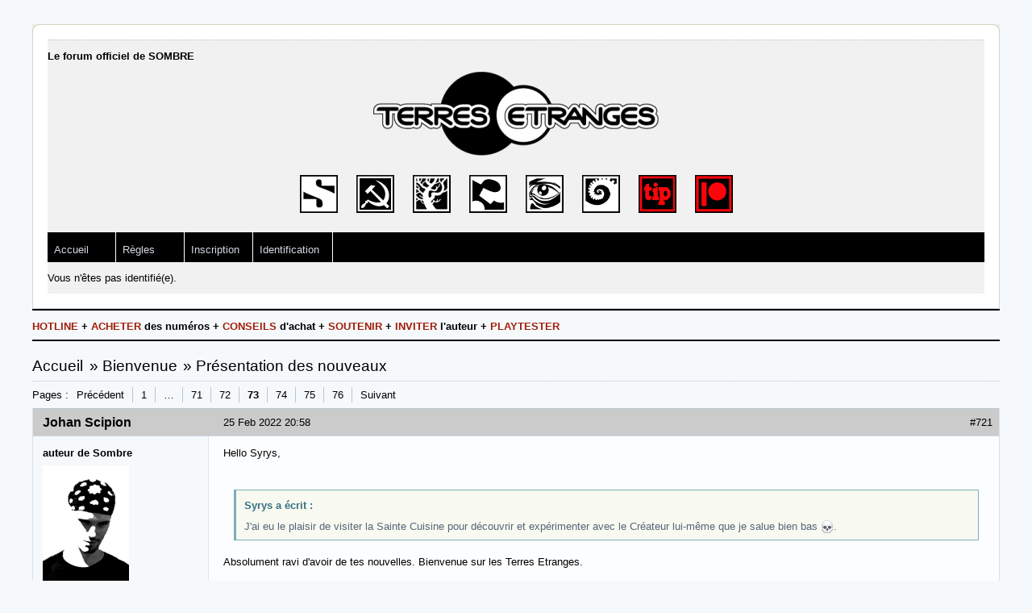

--- FILE ---
content_type: text/html; charset=utf-8
request_url: https://www.terresetranges.net/forums/viewtopic.php?pid=20822
body_size: 5555
content:
 <!DOCTYPE html PUBLIC "-//W3C//DTD XHTML 1.0 Strict//EN" "http://www.w3.org/TR/xhtml1/DTD/xhtml1-strict.dtd">
<html xmlns="http://www.w3.org/1999/xhtml" xml:lang="fr" lang="fr" dir="ltr">
<head>
<meta http-equiv="Content-Type" content="text/html; charset=utf-8" />
<title>Présentation des nouveaux (Page 73) / Bienvenue / Terres Etranges</title>
<link rel="stylesheet" type="text/css" href="style/TE.css" />
<!--[if lte IE 6]><script type="text/javascript" src="style/imports/minmax.js"></script><![endif]-->
<link rel="alternate" type="application/atom+xml" href="extern.php?action=feed&amp;tid=50&amp;type=atom" title="Flux Atom de la discussion" />

</head>

<body>

<div id="punviewtopic" class="pun">
<div class="top-box"><div><!-- Top Corners --></div></div>
<div class="punwrap">

<div id="brdheader" class="block">
	<div class="box">
		<div id="brdtitle" class="inbox">
			
			<div id="brddesc"><b>Le forum officiel de SOMBRE</b></div>
		</div>
		
			<div style="text-align: center;">
			
	<a href="../"><img src="../images/TE-logo2.png" title="Retour � l'accueil" alt="Terres Etranges"></a><br><br>

	<!--BARRE D'ICONES-->
	<div id="temenu">
		<a href="../sombre.html"><img src="../images/ic_sombre_negatif.gif" alt="Sombre" title="Sombre" height="47" border="0" width="47"></a>
		
		  <img src="../images/sp.gif" height="47" border="0" width="15">
		
		<a href="../cthulhuddr.html"><img src="../images/ic_ddr_negatif.jpg" alt="Cthulhu DDR" title="Cthulhu DDR" height="47" border="0" width="47"></a>
		
		  <img src="../images/sp.gif" height="47" border="0" width="15">
		 
		<a href="https://outsiderart.blog/millevaux/"><img src="../images/ic_millevaux_negatif.jpg" alt="Millevaux" title="Millevaux" height="47" border="0" width="47"></a>
		
		  <img src="../images/sp.gif" height="47" border="0" width="15">
		  
		<a href="../forums/viewtopic.php?pid=4339#p4339"><img src="../images/TEpicto_hotline_neg.jpg" alt="Hotline" name="Hotline" title="Hotline" border="0px" height="47px" width="47px"/></a>

		  <img src="../images/sp.gif" height="47" border="0" width="15">
		
        <a href="../forums/viewtopic.php?pid=6573#p6573"><img src="../images/TEpicto_inviter_neg.jpg" alt="Inviter Johan Scipion" name="Inviter Johan Scipion" title="Inviter Johan Scipion" border="0px" height="47px" width="47px"/></a>

		  <img src="../images/sp.gif" height="47" border="0" width="15">
		
        <a href="../forums/viewtopic.php?pid=14660#p14660"><img src="../images/TEpicto_conseils_neg.jpg" alt="Conseils d'achat" name="Conseils d'achat" title="Conseils d'achat" border="0px" height="47px" width="47px"/></a>

		  <img src="../images/sp.gif" height="47" border="0" width="15">
		
        <a href="https://fr.tipeee.com/johan-scipion-raconte-sombre"><img src="../images/TEpicto_tip_neg.jpg" alt="Tipeee" name="Tipeee" title="Tipeee" border="0px" height="47px" width="47px"/></a>		  <img src="../images/sp.gif" height="47" border="0" width="15">		        <a href="https://www.patreon.com/sombre"><img src="../images/TEpicto_pat_neg.jpg" alt="Patreon" name="Patreon" title="Patreon" border="0px" height="47px" width="47px"/></a>

			
	</div>
	
</div>
		
		<br>	
					
					
					
					
				</div>
		<div id="brdmenu" class="inbox">
			<ul>
				<li id="navindex" class="isactive"><a href="index.php">Accueil</a></li>
				<li id="navrules"><a href="misc.php?action=rules">Règles</a></li>
				<li id="navregister"><a href="register.php">Inscription</a></li>
				<li id="navlogin"><a href="login.php">Identification</a></li>
			</ul>
		</div>
		<div id="brdwelcome" class="inbox">
			<p class="conl">Vous n'êtes pas identifié(e).</p>
			<div class="clearer"></div>
		</div>
	</div>
</div>

<div id="announce" class="block">
	<div class="hd"><h2><span>Annonce</span></h2></div>
	<div class="box">
		<div id="announce-block" class="inbox">
			<div class="usercontent"><b><a href= http://terresetranges.net/forums/viewtopic.php?pid=4339#p4339><font color="a11e09">HOTLINE</font></a> + <a href=http://terresetranges.net/forums/viewtopic.php?pid=5589#p5589><font color="a11e09"> ACHETER</font></a> des numéros + <a href= http://www.terresetranges.net/forums/viewtopic.php?pid=14660#p14660><font color="a11e09"> CONSEILS</font></a> d'achat + <a href=https://www.terresetranges.net/forums/viewtopic.php?pid=13701#p13701><font color="a11e09"> SOUTENIR</font></a> + <a href=http://www.terresetranges.net/forums/viewtopic.php?pid=6573#p6573><font color="a11e09"> INVITER</font></a> l'auteur + <a href=https://www.terresetranges.net/forums/viewtopic.php?pid=20535#p20535><font color="a11e09"> PLAYTESTER</font></a></div>
		</div>
	</div>
</div>

<div id="brdmain">
<div class="linkst">
	<div class="inbox crumbsplus">
		<ul class="crumbs">
			<li><a href="index.php">Accueil</a></li>
			<li><span>»&#160;</span><a href="viewforum.php?id=29">Bienvenue</a></li>
			<li><span>»&#160;</span><strong><a href="viewtopic.php?id=50">Présentation des nouveaux</a></strong></li>
		</ul>
		<div class="pagepost">
			<p class="pagelink conl"><span class="pages-label">Pages&#160;: </span><a rel="prev" class="item1" href="viewtopic.php?id=50&amp;p=72">Précédent</a> <a href="viewtopic.php?id=50&amp;p=1">1</a> <span class="spacer">…</span> <a href="viewtopic.php?id=50&amp;p=71">71</a> <a href="viewtopic.php?id=50&amp;p=72">72</a> <strong>73</strong> <a href="viewtopic.php?id=50&amp;p=74">74</a> <a href="viewtopic.php?id=50&amp;p=75">75</a> <a href="viewtopic.php?id=50&amp;p=76">76</a> <a rel="next" href="viewtopic.php?id=50&amp;p=74">Suivant</a></p>
		</div>
		<div class="clearer"></div>
	</div>
</div>

<div id="p20347" class="blockpost rowodd blockpost1">
	<h2><span><span class="conr">#721</span> <a href="viewtopic.php?pid=20347#p20347">25 Feb 2022 20:58</a></span></h2>
	<div class="box">
		<div class="inbox">
			<div class="postbody">
				<div class="postleft">
					<dl>
						<dt><strong>Johan Scipion</strong></dt>
						<dd class="usertitle"><strong>auteur de Sombre</strong></dd>
						<dd class="postavatar"><img src="https://www.terresetranges.net/forums/img/avatars/5.gif?m=1419216811" width="107" height="150" alt="" /></dd>
						<dd><span>Lieu&#160;: IdF</span></dd>
						<dd><span>Inscription&#160;: 15 May 2006</span></dd>
					</dl>
				</div>
				<div class="postright">
					<h3>Re&#160;: Présentation des nouveaux</h3>
					<div class="postmsg">
						<p>Hello Syrys,</p><br /><div class="quotebox"><cite>Syrys a écrit&#160;:</cite><blockquote><div><p>J&#039;ai eu le plaisir de visiter la Sainte Cuisine pour découvrir et expérimenter avec le Créateur lui-même que je salue bien bas <img src="https://www.terresetranges.net/forums/img/smilies/mort.png" alt="mort" />.</p></div></blockquote></div><p>Absolument ravi d&#039;avoir de tes nouvelles. Bienvenue sur les Terres Etranges.</p><br /><div class="quotebox"><blockquote><div><p>je me suis aperçu que la simplicité de Sombre était compatible avec mon taff, et que j&#039;avais à disposition un excellent terrain d&#039;expérimentation. J&#039;ai fait un premier essai concluant ce mardi, CR à venir.</p></div></blockquote></div><p>Trèèès cool ça. J&#039;attends ce CR avec impatience !</p>
					</div>
					<div class="postsignature postmsg"><hr /><p><strong>Je modère en gras.</strong> Lisez la <a href="http://www.terresetranges.net/forums/viewtopic.php?pid=8#p8" rel="nofollow">charte</a> svp.</p><p><strong><span style="color: #7d0c1b">Soutenez sur <a href="http://bit.ly/Sombre-Patreon" rel="nofollow">Patreon</a> ou <a href="http://bit.ly/2a3GHz3" rel="nofollow">Tipeee</a>.<br /></span></strong></p></div>
				</div>
			</div>
		</div>
		<div class="inbox">
			<div class="postfoot clearb">
				<div class="postfootleft"><p><span>Hors ligne</span></p></div>
			</div>
		</div>
	</div>
</div>

<div id="p20377" class="blockpost roweven">
	<h2><span><span class="conr">#722</span> <a href="viewtopic.php?pid=20377#p20377">10 Mar 2022 13:30</a></span></h2>
	<div class="box">
		<div class="inbox">
			<div class="postbody">
				<div class="postleft">
					<dl>
						<dt><strong>Aellle</strong></dt>
						<dd class="usertitle"><strong>membre</strong></dd>
						<dd class="postavatar"><img src="https://www.terresetranges.net/forums/img/avatars/878.jpg?m=1579974577" width="86" height="114" alt="" /></dd>
						<dd><span>Lieu&#160;: PO</span></dd>
						<dd><span>Inscription&#160;: 26 Aug 2019</span></dd>
					</dl>
				</div>
				<div class="postright">
					<h3>Re&#160;: Présentation des nouveaux</h3>
					<div class="postmsg">
						<p>Bienvenue!</p><br /><div class="quotebox"><cite>Johan Scipion a écrit&#160;:</cite><blockquote><div><div class="quotebox"><cite>Syrys a écrit&#160;:</cite><blockquote><div><p>je me suis aperçu que la simplicité de Sombre était compatible avec mon taff, et que j&#039;avais à disposition un excellent terrain d&#039;expérimentation. J&#039;ai fait un premier essai concluant ce mardi, CR à venir.</p></div></blockquote></div><p>Trèèès cool ça. J&#039;attends ce CR avec impatience !</p></div></blockquote></div><br /><p>Ouep, moi aussi. Tu es dans le secondaire?</p>
					</div>
				</div>
			</div>
		</div>
		<div class="inbox">
			<div class="postfoot clearb">
				<div class="postfootleft"><p><span>Hors ligne</span></p></div>
			</div>
		</div>
	</div>
</div>

<div id="p20378" class="blockpost rowodd">
	<h2><span><span class="conr">#723</span> <a href="viewtopic.php?pid=20378#p20378">10 Mar 2022 13:41</a></span></h2>
	<div class="box">
		<div class="inbox">
			<div class="postbody">
				<div class="postleft">
					<dl>
						<dt><strong>Johan Scipion</strong></dt>
						<dd class="usertitle"><strong>auteur de Sombre</strong></dd>
						<dd class="postavatar"><img src="https://www.terresetranges.net/forums/img/avatars/5.gif?m=1419216811" width="107" height="150" alt="" /></dd>
						<dd><span>Lieu&#160;: IdF</span></dd>
						<dd><span>Inscription&#160;: 15 May 2006</span></dd>
					</dl>
				</div>
				<div class="postright">
					<h3>Re&#160;: Présentation des nouveaux</h3>
					<div class="postmsg">
						<div class="quotebox"><cite>Aellle a écrit&#160;:</cite><blockquote><div><p>Ouep, moi aussi.</p></div></blockquote></div><p><a href="https://www.terresetranges.net/forums/viewtopic.php?pid=20348#p20348" rel="nofollow">Hop</a>.</p>
					</div>
					<div class="postsignature postmsg"><hr /><p><strong>Je modère en gras.</strong> Lisez la <a href="http://www.terresetranges.net/forums/viewtopic.php?pid=8#p8" rel="nofollow">charte</a> svp.</p><p><strong><span style="color: #7d0c1b">Soutenez sur <a href="http://bit.ly/Sombre-Patreon" rel="nofollow">Patreon</a> ou <a href="http://bit.ly/2a3GHz3" rel="nofollow">Tipeee</a>.<br /></span></strong></p></div>
				</div>
			</div>
		</div>
		<div class="inbox">
			<div class="postfoot clearb">
				<div class="postfootleft"><p><span>Hors ligne</span></p></div>
			</div>
		</div>
	</div>
</div>

<div id="p20820" class="blockpost roweven">
	<h2><span><span class="conr">#724</span> <a href="viewtopic.php?pid=20820#p20820">28 Oct 2022 00:32</a></span></h2>
	<div class="box">
		<div class="inbox">
			<div class="postbody">
				<div class="postleft">
					<dl>
						<dt><strong>Bobby Greene</strong></dt>
						<dd class="usertitle"><strong>membre</strong></dd>
						<dd class="postavatar"><img src="https://www.terresetranges.net/forums/img/avatars/960.jpg?m=1666915044" width="89" height="150" alt="" /></dd>
						<dd><span>Inscription&#160;: 27 Oct 2022</span></dd>
					</dl>
				</div>
				<div class="postright">
					<h3>Re&#160;: Présentation des nouveaux</h3>
					<div class="postmsg">
						<p>Bonsoir à tous, </p><p>Moi c&#039;est Bobby. Greenpiss pour les intimes des caves, des bas-fonds et des squats soniques. Lurker devant l&#039;éternel, je sors des ténèbres et du confort ouaté de l&#039;anonymat pour venir discourir de mon amour de Sombre. Fan hardcore de Zéro que je fais <span class="bbs">subir</span> découvrir à toutes mes victimes, j&#039;me dis que le temps est venu de me rapprocher de la communauté pour échanger, décourvrir plus avant et participer aux évènements discrets qui se bookent ici. </p><p>Sur le plan pro&#039;, je pratique la torture rémunérée en milieu scolaire (oui oui, je vous ai repéré chers collègues). Je le mentione car c&#039;est un des sujets que je suis venu aborder en particulier (originalité/20). On n&#039;aura de cesse de le dire Mj et prof&#039;, même combat.</p><br /><p>Pour faire dans le sentimental, j&#039;ai découvert Sombre sur les étagères de Cellules Grises à Evry. Un truc pas cher et edgy qui prône le DIY ? Say no more... <br />A ce moment là, la gamme ne comptait que trois numéros et les tranches n&#039;arboraient que des agrafes.</p><p>J&#039;ai joué/masterisé des tas d&#039;autres trucs dont la liste n&#039;aurait d&#039;intérêt qu&#039;à prouver que je suis éclectique dans mes goûts rôlistiques. Je gage que ma Parole suffira.</p><br /><p>Au plaisir de vous lire toutes et tous !</p>
					</div>
				</div>
			</div>
		</div>
		<div class="inbox">
			<div class="postfoot clearb">
				<div class="postfootleft"><p><span>Hors ligne</span></p></div>
			</div>
		</div>
	</div>
</div>

<div id="p20822" class="blockpost rowodd">
	<h2><span><span class="conr">#725</span> <a href="viewtopic.php?pid=20822#p20822">28 Oct 2022 01:38</a></span></h2>
	<div class="box">
		<div class="inbox">
			<div class="postbody">
				<div class="postleft">
					<dl>
						<dt><strong>Johan Scipion</strong></dt>
						<dd class="usertitle"><strong>auteur de Sombre</strong></dd>
						<dd class="postavatar"><img src="https://www.terresetranges.net/forums/img/avatars/5.gif?m=1419216811" width="107" height="150" alt="" /></dd>
						<dd><span>Lieu&#160;: IdF</span></dd>
						<dd><span>Inscription&#160;: 15 May 2006</span></dd>
					</dl>
				</div>
				<div class="postright">
					<h3>Re&#160;: Présentation des nouveaux</h3>
					<div class="postmsg">
						<p>Hello Bobby,</p><br /><p>Bienvenue sur les Terres Etranges, absolument ravi de te compter parmi nous. Et tu vois, via forum, je te reconnais tout de suite. La magie de l&#039;écrit. <img src="https://www.terresetranges.net/forums/img/smilies/bcbig_smile.png" alt="bcbig_smile" /></p><br /><div class="quotebox"><cite>Bobby Greene a écrit&#160;:</cite><blockquote><div><p>A ce moment là, la gamme ne comptait que trois numéros et les tranches n&#039;arboraient que des agrafes.</p></div></blockquote></div><p>Les temps héroïques !</p>
					</div>
					<div class="postsignature postmsg"><hr /><p><strong>Je modère en gras.</strong> Lisez la <a href="http://www.terresetranges.net/forums/viewtopic.php?pid=8#p8" rel="nofollow">charte</a> svp.</p><p><strong><span style="color: #7d0c1b">Soutenez sur <a href="http://bit.ly/Sombre-Patreon" rel="nofollow">Patreon</a> ou <a href="http://bit.ly/2a3GHz3" rel="nofollow">Tipeee</a>.<br /></span></strong></p></div>
				</div>
			</div>
		</div>
		<div class="inbox">
			<div class="postfoot clearb">
				<div class="postfootleft"><p><span>Hors ligne</span></p></div>
			</div>
		</div>
	</div>
</div>

<div id="p20829" class="blockpost roweven">
	<h2><span><span class="conr">#726</span> <a href="viewtopic.php?pid=20829#p20829">29 Oct 2022 22:53</a></span></h2>
	<div class="box">
		<div class="inbox">
			<div class="postbody">
				<div class="postleft">
					<dl>
						<dt><strong>Fabz</strong></dt>
						<dd class="usertitle"><strong>membre</strong></dd>
						<dd class="postavatar"><img src="https://www.terresetranges.net/forums/img/avatars/919.jpg?m=1616119377" width="130" height="129" alt="" /></dd>
						<dd><span>Inscription&#160;: 15 Feb 2021</span></dd>
					</dl>
				</div>
				<div class="postright">
					<h3>Re&#160;: Présentation des nouveaux</h3>
					<div class="postmsg">
						<p>Welcome !<br />Oui je sais c’est court mais less is more <img src="https://www.terresetranges.net/forums/img/smilies/bcwink.png" alt="bcwink" /></p>
					</div>
				</div>
			</div>
		</div>
		<div class="inbox">
			<div class="postfoot clearb">
				<div class="postfootleft"><p><span>Hors ligne</span></p></div>
			</div>
		</div>
	</div>
</div>

<div id="p20832" class="blockpost rowodd">
	<h2><span><span class="conr">#727</span> <a href="viewtopic.php?pid=20832#p20832">30 Oct 2022 18:38</a></span></h2>
	<div class="box">
		<div class="inbox">
			<div class="postbody">
				<div class="postleft">
					<dl>
						<dt><strong>Aellle</strong></dt>
						<dd class="usertitle"><strong>membre</strong></dd>
						<dd class="postavatar"><img src="https://www.terresetranges.net/forums/img/avatars/878.jpg?m=1579974577" width="86" height="114" alt="" /></dd>
						<dd><span>Lieu&#160;: PO</span></dd>
						<dd><span>Inscription&#160;: 26 Aug 2019</span></dd>
					</dl>
				</div>
				<div class="postright">
					<h3>Re&#160;: Présentation des nouveaux</h3>
					<div class="postmsg">
						<p>Bienvenue!</p><p>On ouvre bientôt un groupe scolaire?</p>
					</div>
				</div>
			</div>
		</div>
		<div class="inbox">
			<div class="postfoot clearb">
				<div class="postfootleft"><p><span>Hors ligne</span></p></div>
			</div>
		</div>
	</div>
</div>

<div id="p20859" class="blockpost roweven">
	<h2><span><span class="conr">#728</span> <a href="viewtopic.php?pid=20859#p20859">13 Nov 2022 09:35</a></span></h2>
	<div class="box">
		<div class="inbox">
			<div class="postbody">
				<div class="postleft">
					<dl>
						<dt><strong>stef_rig</strong></dt>
						<dd class="usertitle"><strong>membre</strong></dd>
						<dd><span>Lieu&#160;: Toulouse</span></dd>
						<dd><span>Inscription&#160;: 13 Nov 2022</span></dd>
						<dd class="usercontacts"><span class="website"><a href="https://projet7.wordpress.com/" rel="nofollow">Site Web</a></span></dd>
					</dl>
				</div>
				<div class="postright">
					<h3>Re&#160;: Présentation des nouveaux</h3>
					<div class="postmsg">
						<p>Bonjour,</p><p>Moi, c&#039;est Stéphane. Rôliste et GNiste depuis quelques lustres maintenant. Fan de one-shots, notamment sans règles ou aux règles simples, toujours en recherche de scénarios qui me hypent à la lecture, j&#039;ai été séduit par ce que j&#039;ai entendu de Sombre. J&#039;ai reçu mes premiers numéros, il y a quelques jours et je suis enthousiaste ! Pas tout lu encore, mais l&#039;imagination turbine à fond à la lecture et j&#039;ai hâte de tester tout ça. </p><p>J&#039;aime bien sinon soutenir ma maîtrise par du son et autres effets de mise en scène donc attendez-vous à ce que j&#039;en parle et vous questionne sur ces points.</p><p>Sinon, dernière caractéristique, j&#039;ai pas mal fait - ou parfois simplement lu - de jeux aux formats hybrides, souvent d&#039;origine nordique, qui mêlent jeu à l&#039;oral et jeu physique. C&#039;est un aspect qui m&#039;intéresse et ça pourrait bien marcher avec Sombre.</p>
						<p class="postedit"><em>Dernière modification par stef_rig (13 Nov 2022 10:09)</em></p>
					</div>
					<div class="postsignature postmsg"><hr /><p>Je possède : Sombre 1 à 14, 666, HS2 à HS5 + HS9 + HS12 à HS16</p></div>
				</div>
			</div>
		</div>
		<div class="inbox">
			<div class="postfoot clearb">
				<div class="postfootleft"><p><span>Hors ligne</span></p></div>
			</div>
		</div>
	</div>
</div>

<div id="p20860" class="blockpost rowodd">
	<h2><span><span class="conr">#729</span> <a href="viewtopic.php?pid=20860#p20860">13 Nov 2022 10:13</a></span></h2>
	<div class="box">
		<div class="inbox">
			<div class="postbody">
				<div class="postleft">
					<dl>
						<dt><strong>Johan Scipion</strong></dt>
						<dd class="usertitle"><strong>auteur de Sombre</strong></dd>
						<dd class="postavatar"><img src="https://www.terresetranges.net/forums/img/avatars/5.gif?m=1419216811" width="107" height="150" alt="" /></dd>
						<dd><span>Lieu&#160;: IdF</span></dd>
						<dd><span>Inscription&#160;: 15 May 2006</span></dd>
					</dl>
				</div>
				<div class="postright">
					<h3>Re&#160;: Présentation des nouveaux</h3>
					<div class="postmsg">
						<p>Hello Stéphane,</p><p>Bienvenue sur les Terres Etranges. Ravi de te compter parmi nous.</p>
					</div>
					<div class="postsignature postmsg"><hr /><p><strong>Je modère en gras.</strong> Lisez la <a href="http://www.terresetranges.net/forums/viewtopic.php?pid=8#p8" rel="nofollow">charte</a> svp.</p><p><strong><span style="color: #7d0c1b">Soutenez sur <a href="http://bit.ly/Sombre-Patreon" rel="nofollow">Patreon</a> ou <a href="http://bit.ly/2a3GHz3" rel="nofollow">Tipeee</a>.<br /></span></strong></p></div>
				</div>
			</div>
		</div>
		<div class="inbox">
			<div class="postfoot clearb">
				<div class="postfootleft"><p><span>Hors ligne</span></p></div>
			</div>
		</div>
	</div>
</div>

<div id="p20958" class="blockpost roweven">
	<h2><span><span class="conr">#730</span> <a href="viewtopic.php?pid=20958#p20958">19 Jan 2023 10:05</a></span></h2>
	<div class="box">
		<div class="inbox">
			<div class="postbody">
				<div class="postleft">
					<dl>
						<dt><strong>Charly Birdy</strong></dt>
						<dd class="usertitle"><strong>überfan</strong></dd>
						<dd class="postavatar"><img src="https://www.terresetranges.net/forums/img/avatars/968.jpg?m=1691743597" width="51" height="47" alt="" /></dd>
						<dd><span>Inscription&#160;: 19 Jan 2023</span></dd>
					</dl>
				</div>
				<div class="postright">
					<h3>Re&#160;: Présentation des nouveaux</h3>
					<div class="postmsg">
						<p>Bonjour à toutes et tous,</p><p>Ancien rôliste de Ad&amp;d 2, appel de cthulhu, vampire/mage/garou, dark earth, cyberpunk, basic, etc. J&#039;ai découvert Sombre via mon proff de peinture de l&#039;an dernier. Il m&#039;a prêté le fanzine n°6 et j&#039;ai pu animer qq parties de Sombre Zéro. Le coup de cœur a été immédiat. J&#039;ai depuis investi dans Sombre 1 et 2 et je m&#039;apprête maintenant à investir dans les autres numéros tant ce jeu me plaît. Ayant récemment rejoint une association de JDR dans la ville où je viens de m&#039;installer, je m&#039;apprête à faire jouer House of the rising dead à 5 rôlistes vétérans qui n&#039;avaient, jusqu&#039;à présent, pas entendu parler de Sombre. Je pense qu&#039;il seront rapidement contaminés eux aussi. <br />Au plaisir d&#039;échanger.<br />Charly Birdy</p>
					</div>
					<div class="postsignature postmsg"><hr /><p>Je pense donc je vis (encore...)</p></div>
				</div>
			</div>
		</div>
		<div class="inbox">
			<div class="postfoot clearb">
				<div class="postfootleft"><p><span>Hors ligne</span></p></div>
			</div>
		</div>
	</div>
</div>

<div class="postlinksb">
	<div class="inbox crumbsplus">
		<div class="pagepost">
			<p class="pagelink conl"><span class="pages-label">Pages&#160;: </span><a rel="prev" class="item1" href="viewtopic.php?id=50&amp;p=72">Précédent</a> <a href="viewtopic.php?id=50&amp;p=1">1</a> <span class="spacer">…</span> <a href="viewtopic.php?id=50&amp;p=71">71</a> <a href="viewtopic.php?id=50&amp;p=72">72</a> <strong>73</strong> <a href="viewtopic.php?id=50&amp;p=74">74</a> <a href="viewtopic.php?id=50&amp;p=75">75</a> <a href="viewtopic.php?id=50&amp;p=76">76</a> <a rel="next" href="viewtopic.php?id=50&amp;p=74">Suivant</a></p>
		</div>
		<ul class="crumbs">
			<li><a href="index.php">Accueil</a></li>
			<li><span>»&#160;</span><a href="viewforum.php?id=29">Bienvenue</a></li>
			<li><span>»&#160;</span><strong><a href="viewtopic.php?id=50">Présentation des nouveaux</a></strong></li>
		</ul>
		<div class="clearer"></div>
	</div>
</div>
</div>

<div id="brdfooter" class="block">
	<h2><span>Pied de page des forums</span></h2>
	<div class="box">
		<div id="brdfooternav" class="inbox">
			<div class="conl">
				<form id="qjump" method="get" action="viewforum.php">
					<div><label><span>Atteindre<br /></span>
					<select name="id" onchange="window.location=('viewforum.php?id='+this.options[this.selectedIndex].value)">
						<optgroup label="Terres Etranges">
							<option value="29" selected="selected">Bienvenue</option>
							<option value="30">Événements officiels</option>
							<option value="45">Événements non officiels</option>
						</optgroup>
						<optgroup label="Sombre">
							<option value="26">Le jeu</option>
							<option value="47">La revue</option>
							<option value="5">L&#039;auteur</option>
							<option value="22">Les fans</option>
						</optgroup>
						<optgroup label="Dark Worlds">
							<option value="10">Cthulhu DDR</option>
							<option value="16">Millevaux</option>
							<option value="49">Friday Night Games</option>
						</optgroup>
					</select></label>
					<input type="submit" value="Aller" accesskey="g" />
					</div>
				</form>
			</div>
			<div class="conr">
				<p id="feedlinks"><span class="atom"><a href="extern.php?action=feed&amp;tid=50&amp;type=atom">Flux Atom de la discussion</a></span></p>
				<p id="poweredby">Propulsé par <a href="http://fluxbb.org/">FluxBB</a></p>
			</div>
			<div class="clearer"></div>
		</div>
	</div>
</div>

</div>
<div class="end-box"><div><!-- Bottom corners --></div></div>
</div>

</body>
</html>
